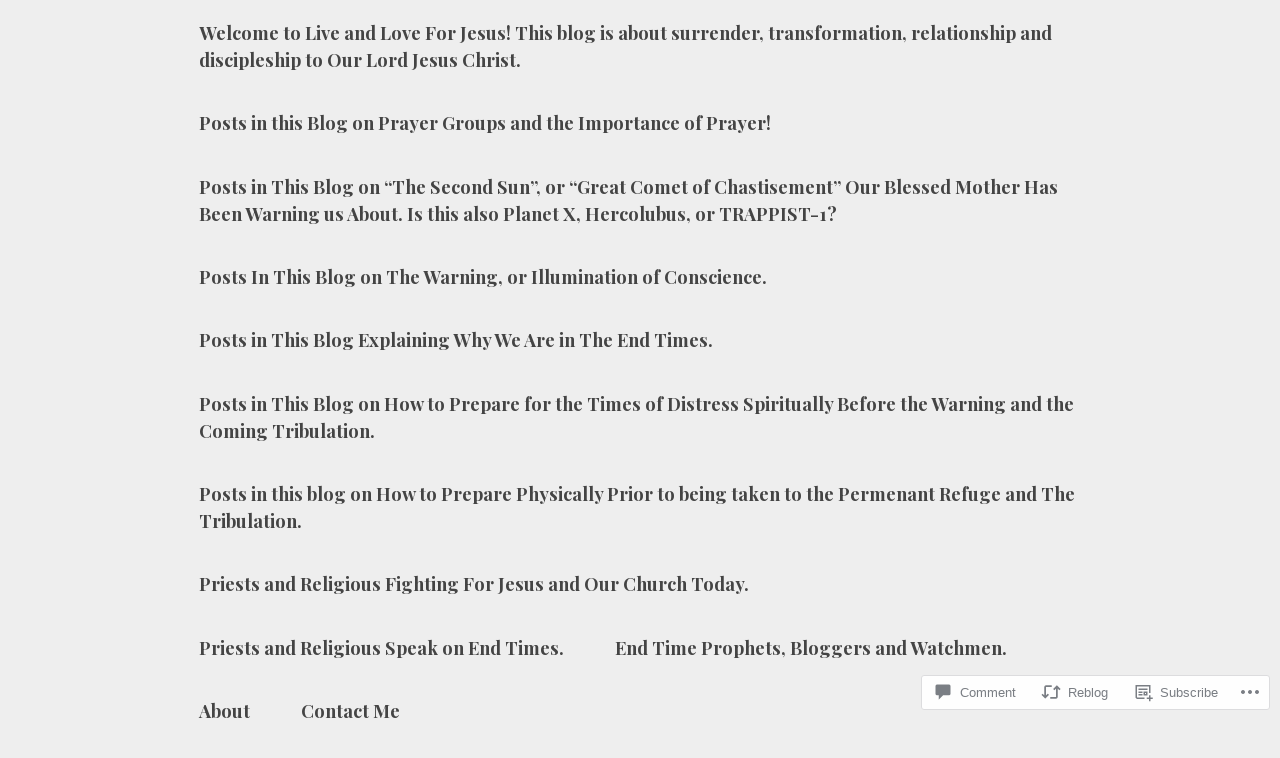

--- FILE ---
content_type: application/javascript
request_url: https://s0.wp.com/wp-content/js/postmessage.js
body_size: 1832
content:
var NO_JQUERY={};(function(e,a,r){if(!("console"in e)){var t=e.console={};t.log=t.warn=t.error=t.debug=function(){}}if(a===NO_JQUERY){a={fn:{},extend:function(){var e=arguments[0];for(var a=1,r=arguments.length;a<r;a++){var t=arguments[a];for(var s in t){e[s]=t[s]}}return e}}}a.fn.pm=function(){console.log("usage: \nto send:    $.pm(options)\nto receive: $.pm.bind(type, fn, [origin])");return this};a.pm=e.pm=function(e){s.send(e)};a.pm.bind=e.pm.bind=function(e,a,r,t,n){s.bind(e,a,r,t,n===true)};a.pm.unbind=e.pm.unbind=function(e,a){s.unbind(e,a)};a.pm.origin=e.pm.origin=null;a.pm.poll=e.pm.poll=200;var s={send:function(e){var r=a.extend({},s.defaults,e),t=r.target;if(!r.target){console.warn("postmessage target window required");return}if(!r.type){console.warn("postmessage type required");return}var n={data:r.data,type:r.type};if(r.success){n.callback=s._callback(r.success)}if(r.error){n.errback=s._callback(r.error)}if("postMessage"in t&&!r.hash){s._bind();t.postMessage(JSON.stringify(n),r.origin||"*")}else{s.hash._bind();s.hash.send(r,n)}},bind:function(e,a,r,t,n){s._replyBind(e,a,r,t,n)},_replyBind:function(r,t,n,i,o){if("postMessage"in e&&!i){s._bind()}else{s.hash._bind()}var l=s.data("listeners.postmessage");if(!l){l={};s.data("listeners.postmessage",l)}var c=l[r];if(!c){c=[];l[r]=c}c.push({fn:t,callback:o,origin:n||a.pm.origin})},unbind:function(e,a){var r=s.data("listeners.postmessage");if(r){if(e){if(a){var t=r[e];if(t){var n=[];for(var i=0,o=t.length;i<o;i++){var l=t[i];if(l.fn!==a){n.push(l)}}r[e]=n}}else{delete r[e]}}else{for(var i in r){delete r[i]}}}},data:function(e,a){if(a===r){return s._data[e]}s._data[e]=a;return a},_data:{},_CHARS:"0123456789ABCDEFGHIJKLMNOPQRSTUVWXYZabcdefghijklmnopqrstuvwxyz".split(""),_random:function(){var e=[];for(var a=0;a<32;a++){e[a]=s._CHARS[0|Math.random()*32]};return e.join("")},_callback:function(e){var a=s.data("callbacks.postmessage");if(!a){a={};s.data("callbacks.postmessage",a)}var r=s._random();a[r]=e;return r},_bind:function(){if(!s.data("listening.postmessage")){if(e.addEventListener){e.addEventListener("message",s._dispatch,false)}else if(e.attachEvent){e.attachEvent("onmessage",s._dispatch)}s.data("listening.postmessage",1)}},_dispatch:function(e){try{var a=JSON.parse(e.data)}catch(e){return}if(!a.type){return}var r=s.data("callbacks.postmessage")||{},t=r[a.type];if(t){t(a.data)}else{var n=s.data("listeners.postmessage")||{};var i=n[a.type]||[];for(var o=0,l=i.length;o<l;o++){var c=i[o];if(c.origin&&c.origin!=="*"&&e.origin!==c.origin){console.warn("postmessage message origin mismatch",e.origin,c.origin);if(a.errback){var u={message:"postmessage origin mismatch",origin:[e.origin,c.origin]};s.send({target:e.source,data:u,type:a.errback})}continue}function d(r){if(a.callback){s.send({target:e.source,data:r,type:a.callback})}}try{if(c.callback){c.fn(a.data,d,e)}else{d(c.fn(a.data,e))}}catch(r){if(a.errback){s.send({target:e.source,data:r,type:a.errback})}else{throw r}}};}}};s.hash={send:function(a,r){var t=a.target,n=a.url;if(!n){console.warn("postmessage target window url is required");return}n=s.hash._url(n);var i,o=s.hash._url(e.location.href);if(e==t.parent){i="parent"}else{try{for(var l=0,c=parent.frames.length;l<c;l++){var u=parent.frames[l];if(u==e){i=l;break}};}catch(a){i=e.name}}if(i==null){console.warn("postmessage windows must be direct parent/child windows and the child must be available through the parent window.frames list");return}var d={"x-requested-with":"postmessage",source:{name:i,url:o},postmessage:r};var g="#x-postmessage-id="+s._random();t.location=n+g+encodeURIComponent(JSON.stringify(d))},_regex:/^\#x\-postmessage\-id\=(\w{32})/,_regex_len:"#x-postmessage-id=".length+32,_bind:function(){if(!s.data("polling.postmessage")){setInterval(function(){var a=""+e.location.hash,r=s.hash._regex.exec(a);if(r){var t=r[1];if(s.hash._last!==t){s.hash._last=t;s.hash._dispatch(a.substring(s.hash._regex_len))}}},a.pm.poll||200);s.data("polling.postmessage",1)}},_dispatch:function(a){if(!a){return}try{a=JSON.parse(decodeURIComponent(a));if(!(a["x-requested-with"]==="postmessage"&&a.source&&a.source.name!=null&&a.source.url&&a.postmessage)){return}}catch(e){return}var r=a.postmessage,t=s.data("callbacks.postmessage")||{},n=t[r.type];if(n){n(r.data)}else{var i;if(a.source.name==="parent"){i=e.parent}else{i=e.frames[a.source.name]}var o=s.data("listeners.postmessage")||{};var l=o[r.type]||[];for(var c=0,u=l.length;c<u;c++){var d=l[c];if(d.origin){var g=/https?\:\/\/[^\/]*/.exec(a.source.url)[0];if(d.origin!=="*"&&g!==d.origin){console.warn("postmessage message origin mismatch",g,d.origin);if(r.errback){var f={message:"postmessage origin mismatch",origin:[g,d.origin]};s.send({target:i,data:f,type:r.errback,hash:true,url:a.source.url})}continue}}function p(e){if(r.callback){s.send({target:i,data:e,type:r.callback,hash:true,url:a.source.url})}}try{if(d.callback){d.fn(r.data,p)}else{p(d.fn(r.data))}}catch(e){if(r.errback){s.send({target:i,data:e,type:r.errback,hash:true,url:a.source.url})}else{throw e}}};}},_url:function(e){return(""+e).replace(/#.*$/,"")}};a.extend(s,{defaults:{target:null,url:null,type:null,data:null,success:null,error:null,origin:"*",hash:false}})})(this,typeof jQuery==="undefined"?NO_JQUERY:jQuery);